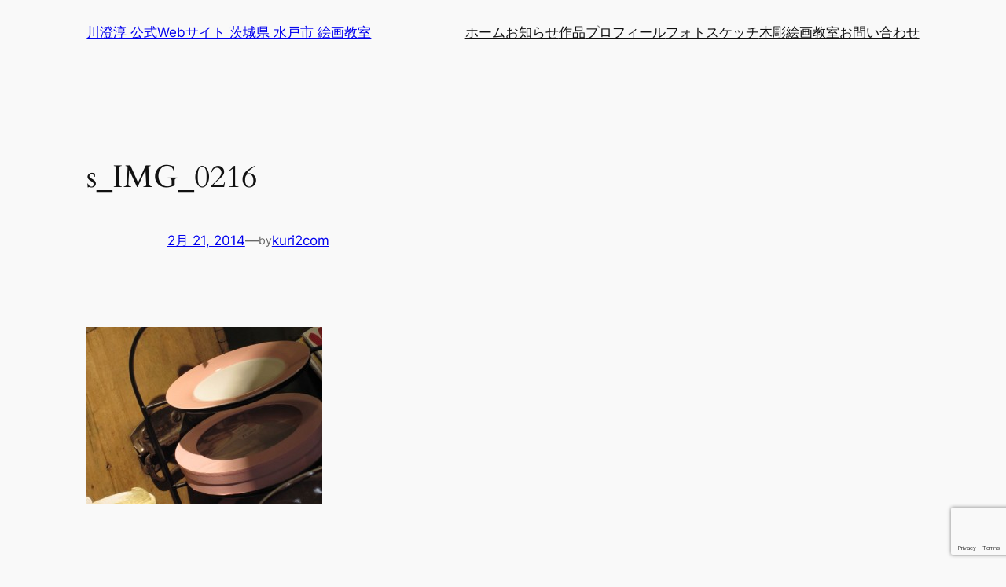

--- FILE ---
content_type: text/html; charset=utf-8
request_url: https://www.google.com/recaptcha/api2/anchor?ar=1&k=6Ld_K94dAAAAAHPqMrSrrcb_iBGS9nsdpGGKEn-A&co=aHR0cHM6Ly9rYXdhc3VtaS1qdW4uY29tOjQ0Mw..&hl=en&v=PoyoqOPhxBO7pBk68S4YbpHZ&size=invisible&anchor-ms=20000&execute-ms=30000&cb=pnr9g2qege3q
body_size: 48850
content:
<!DOCTYPE HTML><html dir="ltr" lang="en"><head><meta http-equiv="Content-Type" content="text/html; charset=UTF-8">
<meta http-equiv="X-UA-Compatible" content="IE=edge">
<title>reCAPTCHA</title>
<style type="text/css">
/* cyrillic-ext */
@font-face {
  font-family: 'Roboto';
  font-style: normal;
  font-weight: 400;
  font-stretch: 100%;
  src: url(//fonts.gstatic.com/s/roboto/v48/KFO7CnqEu92Fr1ME7kSn66aGLdTylUAMa3GUBHMdazTgWw.woff2) format('woff2');
  unicode-range: U+0460-052F, U+1C80-1C8A, U+20B4, U+2DE0-2DFF, U+A640-A69F, U+FE2E-FE2F;
}
/* cyrillic */
@font-face {
  font-family: 'Roboto';
  font-style: normal;
  font-weight: 400;
  font-stretch: 100%;
  src: url(//fonts.gstatic.com/s/roboto/v48/KFO7CnqEu92Fr1ME7kSn66aGLdTylUAMa3iUBHMdazTgWw.woff2) format('woff2');
  unicode-range: U+0301, U+0400-045F, U+0490-0491, U+04B0-04B1, U+2116;
}
/* greek-ext */
@font-face {
  font-family: 'Roboto';
  font-style: normal;
  font-weight: 400;
  font-stretch: 100%;
  src: url(//fonts.gstatic.com/s/roboto/v48/KFO7CnqEu92Fr1ME7kSn66aGLdTylUAMa3CUBHMdazTgWw.woff2) format('woff2');
  unicode-range: U+1F00-1FFF;
}
/* greek */
@font-face {
  font-family: 'Roboto';
  font-style: normal;
  font-weight: 400;
  font-stretch: 100%;
  src: url(//fonts.gstatic.com/s/roboto/v48/KFO7CnqEu92Fr1ME7kSn66aGLdTylUAMa3-UBHMdazTgWw.woff2) format('woff2');
  unicode-range: U+0370-0377, U+037A-037F, U+0384-038A, U+038C, U+038E-03A1, U+03A3-03FF;
}
/* math */
@font-face {
  font-family: 'Roboto';
  font-style: normal;
  font-weight: 400;
  font-stretch: 100%;
  src: url(//fonts.gstatic.com/s/roboto/v48/KFO7CnqEu92Fr1ME7kSn66aGLdTylUAMawCUBHMdazTgWw.woff2) format('woff2');
  unicode-range: U+0302-0303, U+0305, U+0307-0308, U+0310, U+0312, U+0315, U+031A, U+0326-0327, U+032C, U+032F-0330, U+0332-0333, U+0338, U+033A, U+0346, U+034D, U+0391-03A1, U+03A3-03A9, U+03B1-03C9, U+03D1, U+03D5-03D6, U+03F0-03F1, U+03F4-03F5, U+2016-2017, U+2034-2038, U+203C, U+2040, U+2043, U+2047, U+2050, U+2057, U+205F, U+2070-2071, U+2074-208E, U+2090-209C, U+20D0-20DC, U+20E1, U+20E5-20EF, U+2100-2112, U+2114-2115, U+2117-2121, U+2123-214F, U+2190, U+2192, U+2194-21AE, U+21B0-21E5, U+21F1-21F2, U+21F4-2211, U+2213-2214, U+2216-22FF, U+2308-230B, U+2310, U+2319, U+231C-2321, U+2336-237A, U+237C, U+2395, U+239B-23B7, U+23D0, U+23DC-23E1, U+2474-2475, U+25AF, U+25B3, U+25B7, U+25BD, U+25C1, U+25CA, U+25CC, U+25FB, U+266D-266F, U+27C0-27FF, U+2900-2AFF, U+2B0E-2B11, U+2B30-2B4C, U+2BFE, U+3030, U+FF5B, U+FF5D, U+1D400-1D7FF, U+1EE00-1EEFF;
}
/* symbols */
@font-face {
  font-family: 'Roboto';
  font-style: normal;
  font-weight: 400;
  font-stretch: 100%;
  src: url(//fonts.gstatic.com/s/roboto/v48/KFO7CnqEu92Fr1ME7kSn66aGLdTylUAMaxKUBHMdazTgWw.woff2) format('woff2');
  unicode-range: U+0001-000C, U+000E-001F, U+007F-009F, U+20DD-20E0, U+20E2-20E4, U+2150-218F, U+2190, U+2192, U+2194-2199, U+21AF, U+21E6-21F0, U+21F3, U+2218-2219, U+2299, U+22C4-22C6, U+2300-243F, U+2440-244A, U+2460-24FF, U+25A0-27BF, U+2800-28FF, U+2921-2922, U+2981, U+29BF, U+29EB, U+2B00-2BFF, U+4DC0-4DFF, U+FFF9-FFFB, U+10140-1018E, U+10190-1019C, U+101A0, U+101D0-101FD, U+102E0-102FB, U+10E60-10E7E, U+1D2C0-1D2D3, U+1D2E0-1D37F, U+1F000-1F0FF, U+1F100-1F1AD, U+1F1E6-1F1FF, U+1F30D-1F30F, U+1F315, U+1F31C, U+1F31E, U+1F320-1F32C, U+1F336, U+1F378, U+1F37D, U+1F382, U+1F393-1F39F, U+1F3A7-1F3A8, U+1F3AC-1F3AF, U+1F3C2, U+1F3C4-1F3C6, U+1F3CA-1F3CE, U+1F3D4-1F3E0, U+1F3ED, U+1F3F1-1F3F3, U+1F3F5-1F3F7, U+1F408, U+1F415, U+1F41F, U+1F426, U+1F43F, U+1F441-1F442, U+1F444, U+1F446-1F449, U+1F44C-1F44E, U+1F453, U+1F46A, U+1F47D, U+1F4A3, U+1F4B0, U+1F4B3, U+1F4B9, U+1F4BB, U+1F4BF, U+1F4C8-1F4CB, U+1F4D6, U+1F4DA, U+1F4DF, U+1F4E3-1F4E6, U+1F4EA-1F4ED, U+1F4F7, U+1F4F9-1F4FB, U+1F4FD-1F4FE, U+1F503, U+1F507-1F50B, U+1F50D, U+1F512-1F513, U+1F53E-1F54A, U+1F54F-1F5FA, U+1F610, U+1F650-1F67F, U+1F687, U+1F68D, U+1F691, U+1F694, U+1F698, U+1F6AD, U+1F6B2, U+1F6B9-1F6BA, U+1F6BC, U+1F6C6-1F6CF, U+1F6D3-1F6D7, U+1F6E0-1F6EA, U+1F6F0-1F6F3, U+1F6F7-1F6FC, U+1F700-1F7FF, U+1F800-1F80B, U+1F810-1F847, U+1F850-1F859, U+1F860-1F887, U+1F890-1F8AD, U+1F8B0-1F8BB, U+1F8C0-1F8C1, U+1F900-1F90B, U+1F93B, U+1F946, U+1F984, U+1F996, U+1F9E9, U+1FA00-1FA6F, U+1FA70-1FA7C, U+1FA80-1FA89, U+1FA8F-1FAC6, U+1FACE-1FADC, U+1FADF-1FAE9, U+1FAF0-1FAF8, U+1FB00-1FBFF;
}
/* vietnamese */
@font-face {
  font-family: 'Roboto';
  font-style: normal;
  font-weight: 400;
  font-stretch: 100%;
  src: url(//fonts.gstatic.com/s/roboto/v48/KFO7CnqEu92Fr1ME7kSn66aGLdTylUAMa3OUBHMdazTgWw.woff2) format('woff2');
  unicode-range: U+0102-0103, U+0110-0111, U+0128-0129, U+0168-0169, U+01A0-01A1, U+01AF-01B0, U+0300-0301, U+0303-0304, U+0308-0309, U+0323, U+0329, U+1EA0-1EF9, U+20AB;
}
/* latin-ext */
@font-face {
  font-family: 'Roboto';
  font-style: normal;
  font-weight: 400;
  font-stretch: 100%;
  src: url(//fonts.gstatic.com/s/roboto/v48/KFO7CnqEu92Fr1ME7kSn66aGLdTylUAMa3KUBHMdazTgWw.woff2) format('woff2');
  unicode-range: U+0100-02BA, U+02BD-02C5, U+02C7-02CC, U+02CE-02D7, U+02DD-02FF, U+0304, U+0308, U+0329, U+1D00-1DBF, U+1E00-1E9F, U+1EF2-1EFF, U+2020, U+20A0-20AB, U+20AD-20C0, U+2113, U+2C60-2C7F, U+A720-A7FF;
}
/* latin */
@font-face {
  font-family: 'Roboto';
  font-style: normal;
  font-weight: 400;
  font-stretch: 100%;
  src: url(//fonts.gstatic.com/s/roboto/v48/KFO7CnqEu92Fr1ME7kSn66aGLdTylUAMa3yUBHMdazQ.woff2) format('woff2');
  unicode-range: U+0000-00FF, U+0131, U+0152-0153, U+02BB-02BC, U+02C6, U+02DA, U+02DC, U+0304, U+0308, U+0329, U+2000-206F, U+20AC, U+2122, U+2191, U+2193, U+2212, U+2215, U+FEFF, U+FFFD;
}
/* cyrillic-ext */
@font-face {
  font-family: 'Roboto';
  font-style: normal;
  font-weight: 500;
  font-stretch: 100%;
  src: url(//fonts.gstatic.com/s/roboto/v48/KFO7CnqEu92Fr1ME7kSn66aGLdTylUAMa3GUBHMdazTgWw.woff2) format('woff2');
  unicode-range: U+0460-052F, U+1C80-1C8A, U+20B4, U+2DE0-2DFF, U+A640-A69F, U+FE2E-FE2F;
}
/* cyrillic */
@font-face {
  font-family: 'Roboto';
  font-style: normal;
  font-weight: 500;
  font-stretch: 100%;
  src: url(//fonts.gstatic.com/s/roboto/v48/KFO7CnqEu92Fr1ME7kSn66aGLdTylUAMa3iUBHMdazTgWw.woff2) format('woff2');
  unicode-range: U+0301, U+0400-045F, U+0490-0491, U+04B0-04B1, U+2116;
}
/* greek-ext */
@font-face {
  font-family: 'Roboto';
  font-style: normal;
  font-weight: 500;
  font-stretch: 100%;
  src: url(//fonts.gstatic.com/s/roboto/v48/KFO7CnqEu92Fr1ME7kSn66aGLdTylUAMa3CUBHMdazTgWw.woff2) format('woff2');
  unicode-range: U+1F00-1FFF;
}
/* greek */
@font-face {
  font-family: 'Roboto';
  font-style: normal;
  font-weight: 500;
  font-stretch: 100%;
  src: url(//fonts.gstatic.com/s/roboto/v48/KFO7CnqEu92Fr1ME7kSn66aGLdTylUAMa3-UBHMdazTgWw.woff2) format('woff2');
  unicode-range: U+0370-0377, U+037A-037F, U+0384-038A, U+038C, U+038E-03A1, U+03A3-03FF;
}
/* math */
@font-face {
  font-family: 'Roboto';
  font-style: normal;
  font-weight: 500;
  font-stretch: 100%;
  src: url(//fonts.gstatic.com/s/roboto/v48/KFO7CnqEu92Fr1ME7kSn66aGLdTylUAMawCUBHMdazTgWw.woff2) format('woff2');
  unicode-range: U+0302-0303, U+0305, U+0307-0308, U+0310, U+0312, U+0315, U+031A, U+0326-0327, U+032C, U+032F-0330, U+0332-0333, U+0338, U+033A, U+0346, U+034D, U+0391-03A1, U+03A3-03A9, U+03B1-03C9, U+03D1, U+03D5-03D6, U+03F0-03F1, U+03F4-03F5, U+2016-2017, U+2034-2038, U+203C, U+2040, U+2043, U+2047, U+2050, U+2057, U+205F, U+2070-2071, U+2074-208E, U+2090-209C, U+20D0-20DC, U+20E1, U+20E5-20EF, U+2100-2112, U+2114-2115, U+2117-2121, U+2123-214F, U+2190, U+2192, U+2194-21AE, U+21B0-21E5, U+21F1-21F2, U+21F4-2211, U+2213-2214, U+2216-22FF, U+2308-230B, U+2310, U+2319, U+231C-2321, U+2336-237A, U+237C, U+2395, U+239B-23B7, U+23D0, U+23DC-23E1, U+2474-2475, U+25AF, U+25B3, U+25B7, U+25BD, U+25C1, U+25CA, U+25CC, U+25FB, U+266D-266F, U+27C0-27FF, U+2900-2AFF, U+2B0E-2B11, U+2B30-2B4C, U+2BFE, U+3030, U+FF5B, U+FF5D, U+1D400-1D7FF, U+1EE00-1EEFF;
}
/* symbols */
@font-face {
  font-family: 'Roboto';
  font-style: normal;
  font-weight: 500;
  font-stretch: 100%;
  src: url(//fonts.gstatic.com/s/roboto/v48/KFO7CnqEu92Fr1ME7kSn66aGLdTylUAMaxKUBHMdazTgWw.woff2) format('woff2');
  unicode-range: U+0001-000C, U+000E-001F, U+007F-009F, U+20DD-20E0, U+20E2-20E4, U+2150-218F, U+2190, U+2192, U+2194-2199, U+21AF, U+21E6-21F0, U+21F3, U+2218-2219, U+2299, U+22C4-22C6, U+2300-243F, U+2440-244A, U+2460-24FF, U+25A0-27BF, U+2800-28FF, U+2921-2922, U+2981, U+29BF, U+29EB, U+2B00-2BFF, U+4DC0-4DFF, U+FFF9-FFFB, U+10140-1018E, U+10190-1019C, U+101A0, U+101D0-101FD, U+102E0-102FB, U+10E60-10E7E, U+1D2C0-1D2D3, U+1D2E0-1D37F, U+1F000-1F0FF, U+1F100-1F1AD, U+1F1E6-1F1FF, U+1F30D-1F30F, U+1F315, U+1F31C, U+1F31E, U+1F320-1F32C, U+1F336, U+1F378, U+1F37D, U+1F382, U+1F393-1F39F, U+1F3A7-1F3A8, U+1F3AC-1F3AF, U+1F3C2, U+1F3C4-1F3C6, U+1F3CA-1F3CE, U+1F3D4-1F3E0, U+1F3ED, U+1F3F1-1F3F3, U+1F3F5-1F3F7, U+1F408, U+1F415, U+1F41F, U+1F426, U+1F43F, U+1F441-1F442, U+1F444, U+1F446-1F449, U+1F44C-1F44E, U+1F453, U+1F46A, U+1F47D, U+1F4A3, U+1F4B0, U+1F4B3, U+1F4B9, U+1F4BB, U+1F4BF, U+1F4C8-1F4CB, U+1F4D6, U+1F4DA, U+1F4DF, U+1F4E3-1F4E6, U+1F4EA-1F4ED, U+1F4F7, U+1F4F9-1F4FB, U+1F4FD-1F4FE, U+1F503, U+1F507-1F50B, U+1F50D, U+1F512-1F513, U+1F53E-1F54A, U+1F54F-1F5FA, U+1F610, U+1F650-1F67F, U+1F687, U+1F68D, U+1F691, U+1F694, U+1F698, U+1F6AD, U+1F6B2, U+1F6B9-1F6BA, U+1F6BC, U+1F6C6-1F6CF, U+1F6D3-1F6D7, U+1F6E0-1F6EA, U+1F6F0-1F6F3, U+1F6F7-1F6FC, U+1F700-1F7FF, U+1F800-1F80B, U+1F810-1F847, U+1F850-1F859, U+1F860-1F887, U+1F890-1F8AD, U+1F8B0-1F8BB, U+1F8C0-1F8C1, U+1F900-1F90B, U+1F93B, U+1F946, U+1F984, U+1F996, U+1F9E9, U+1FA00-1FA6F, U+1FA70-1FA7C, U+1FA80-1FA89, U+1FA8F-1FAC6, U+1FACE-1FADC, U+1FADF-1FAE9, U+1FAF0-1FAF8, U+1FB00-1FBFF;
}
/* vietnamese */
@font-face {
  font-family: 'Roboto';
  font-style: normal;
  font-weight: 500;
  font-stretch: 100%;
  src: url(//fonts.gstatic.com/s/roboto/v48/KFO7CnqEu92Fr1ME7kSn66aGLdTylUAMa3OUBHMdazTgWw.woff2) format('woff2');
  unicode-range: U+0102-0103, U+0110-0111, U+0128-0129, U+0168-0169, U+01A0-01A1, U+01AF-01B0, U+0300-0301, U+0303-0304, U+0308-0309, U+0323, U+0329, U+1EA0-1EF9, U+20AB;
}
/* latin-ext */
@font-face {
  font-family: 'Roboto';
  font-style: normal;
  font-weight: 500;
  font-stretch: 100%;
  src: url(//fonts.gstatic.com/s/roboto/v48/KFO7CnqEu92Fr1ME7kSn66aGLdTylUAMa3KUBHMdazTgWw.woff2) format('woff2');
  unicode-range: U+0100-02BA, U+02BD-02C5, U+02C7-02CC, U+02CE-02D7, U+02DD-02FF, U+0304, U+0308, U+0329, U+1D00-1DBF, U+1E00-1E9F, U+1EF2-1EFF, U+2020, U+20A0-20AB, U+20AD-20C0, U+2113, U+2C60-2C7F, U+A720-A7FF;
}
/* latin */
@font-face {
  font-family: 'Roboto';
  font-style: normal;
  font-weight: 500;
  font-stretch: 100%;
  src: url(//fonts.gstatic.com/s/roboto/v48/KFO7CnqEu92Fr1ME7kSn66aGLdTylUAMa3yUBHMdazQ.woff2) format('woff2');
  unicode-range: U+0000-00FF, U+0131, U+0152-0153, U+02BB-02BC, U+02C6, U+02DA, U+02DC, U+0304, U+0308, U+0329, U+2000-206F, U+20AC, U+2122, U+2191, U+2193, U+2212, U+2215, U+FEFF, U+FFFD;
}
/* cyrillic-ext */
@font-face {
  font-family: 'Roboto';
  font-style: normal;
  font-weight: 900;
  font-stretch: 100%;
  src: url(//fonts.gstatic.com/s/roboto/v48/KFO7CnqEu92Fr1ME7kSn66aGLdTylUAMa3GUBHMdazTgWw.woff2) format('woff2');
  unicode-range: U+0460-052F, U+1C80-1C8A, U+20B4, U+2DE0-2DFF, U+A640-A69F, U+FE2E-FE2F;
}
/* cyrillic */
@font-face {
  font-family: 'Roboto';
  font-style: normal;
  font-weight: 900;
  font-stretch: 100%;
  src: url(//fonts.gstatic.com/s/roboto/v48/KFO7CnqEu92Fr1ME7kSn66aGLdTylUAMa3iUBHMdazTgWw.woff2) format('woff2');
  unicode-range: U+0301, U+0400-045F, U+0490-0491, U+04B0-04B1, U+2116;
}
/* greek-ext */
@font-face {
  font-family: 'Roboto';
  font-style: normal;
  font-weight: 900;
  font-stretch: 100%;
  src: url(//fonts.gstatic.com/s/roboto/v48/KFO7CnqEu92Fr1ME7kSn66aGLdTylUAMa3CUBHMdazTgWw.woff2) format('woff2');
  unicode-range: U+1F00-1FFF;
}
/* greek */
@font-face {
  font-family: 'Roboto';
  font-style: normal;
  font-weight: 900;
  font-stretch: 100%;
  src: url(//fonts.gstatic.com/s/roboto/v48/KFO7CnqEu92Fr1ME7kSn66aGLdTylUAMa3-UBHMdazTgWw.woff2) format('woff2');
  unicode-range: U+0370-0377, U+037A-037F, U+0384-038A, U+038C, U+038E-03A1, U+03A3-03FF;
}
/* math */
@font-face {
  font-family: 'Roboto';
  font-style: normal;
  font-weight: 900;
  font-stretch: 100%;
  src: url(//fonts.gstatic.com/s/roboto/v48/KFO7CnqEu92Fr1ME7kSn66aGLdTylUAMawCUBHMdazTgWw.woff2) format('woff2');
  unicode-range: U+0302-0303, U+0305, U+0307-0308, U+0310, U+0312, U+0315, U+031A, U+0326-0327, U+032C, U+032F-0330, U+0332-0333, U+0338, U+033A, U+0346, U+034D, U+0391-03A1, U+03A3-03A9, U+03B1-03C9, U+03D1, U+03D5-03D6, U+03F0-03F1, U+03F4-03F5, U+2016-2017, U+2034-2038, U+203C, U+2040, U+2043, U+2047, U+2050, U+2057, U+205F, U+2070-2071, U+2074-208E, U+2090-209C, U+20D0-20DC, U+20E1, U+20E5-20EF, U+2100-2112, U+2114-2115, U+2117-2121, U+2123-214F, U+2190, U+2192, U+2194-21AE, U+21B0-21E5, U+21F1-21F2, U+21F4-2211, U+2213-2214, U+2216-22FF, U+2308-230B, U+2310, U+2319, U+231C-2321, U+2336-237A, U+237C, U+2395, U+239B-23B7, U+23D0, U+23DC-23E1, U+2474-2475, U+25AF, U+25B3, U+25B7, U+25BD, U+25C1, U+25CA, U+25CC, U+25FB, U+266D-266F, U+27C0-27FF, U+2900-2AFF, U+2B0E-2B11, U+2B30-2B4C, U+2BFE, U+3030, U+FF5B, U+FF5D, U+1D400-1D7FF, U+1EE00-1EEFF;
}
/* symbols */
@font-face {
  font-family: 'Roboto';
  font-style: normal;
  font-weight: 900;
  font-stretch: 100%;
  src: url(//fonts.gstatic.com/s/roboto/v48/KFO7CnqEu92Fr1ME7kSn66aGLdTylUAMaxKUBHMdazTgWw.woff2) format('woff2');
  unicode-range: U+0001-000C, U+000E-001F, U+007F-009F, U+20DD-20E0, U+20E2-20E4, U+2150-218F, U+2190, U+2192, U+2194-2199, U+21AF, U+21E6-21F0, U+21F3, U+2218-2219, U+2299, U+22C4-22C6, U+2300-243F, U+2440-244A, U+2460-24FF, U+25A0-27BF, U+2800-28FF, U+2921-2922, U+2981, U+29BF, U+29EB, U+2B00-2BFF, U+4DC0-4DFF, U+FFF9-FFFB, U+10140-1018E, U+10190-1019C, U+101A0, U+101D0-101FD, U+102E0-102FB, U+10E60-10E7E, U+1D2C0-1D2D3, U+1D2E0-1D37F, U+1F000-1F0FF, U+1F100-1F1AD, U+1F1E6-1F1FF, U+1F30D-1F30F, U+1F315, U+1F31C, U+1F31E, U+1F320-1F32C, U+1F336, U+1F378, U+1F37D, U+1F382, U+1F393-1F39F, U+1F3A7-1F3A8, U+1F3AC-1F3AF, U+1F3C2, U+1F3C4-1F3C6, U+1F3CA-1F3CE, U+1F3D4-1F3E0, U+1F3ED, U+1F3F1-1F3F3, U+1F3F5-1F3F7, U+1F408, U+1F415, U+1F41F, U+1F426, U+1F43F, U+1F441-1F442, U+1F444, U+1F446-1F449, U+1F44C-1F44E, U+1F453, U+1F46A, U+1F47D, U+1F4A3, U+1F4B0, U+1F4B3, U+1F4B9, U+1F4BB, U+1F4BF, U+1F4C8-1F4CB, U+1F4D6, U+1F4DA, U+1F4DF, U+1F4E3-1F4E6, U+1F4EA-1F4ED, U+1F4F7, U+1F4F9-1F4FB, U+1F4FD-1F4FE, U+1F503, U+1F507-1F50B, U+1F50D, U+1F512-1F513, U+1F53E-1F54A, U+1F54F-1F5FA, U+1F610, U+1F650-1F67F, U+1F687, U+1F68D, U+1F691, U+1F694, U+1F698, U+1F6AD, U+1F6B2, U+1F6B9-1F6BA, U+1F6BC, U+1F6C6-1F6CF, U+1F6D3-1F6D7, U+1F6E0-1F6EA, U+1F6F0-1F6F3, U+1F6F7-1F6FC, U+1F700-1F7FF, U+1F800-1F80B, U+1F810-1F847, U+1F850-1F859, U+1F860-1F887, U+1F890-1F8AD, U+1F8B0-1F8BB, U+1F8C0-1F8C1, U+1F900-1F90B, U+1F93B, U+1F946, U+1F984, U+1F996, U+1F9E9, U+1FA00-1FA6F, U+1FA70-1FA7C, U+1FA80-1FA89, U+1FA8F-1FAC6, U+1FACE-1FADC, U+1FADF-1FAE9, U+1FAF0-1FAF8, U+1FB00-1FBFF;
}
/* vietnamese */
@font-face {
  font-family: 'Roboto';
  font-style: normal;
  font-weight: 900;
  font-stretch: 100%;
  src: url(//fonts.gstatic.com/s/roboto/v48/KFO7CnqEu92Fr1ME7kSn66aGLdTylUAMa3OUBHMdazTgWw.woff2) format('woff2');
  unicode-range: U+0102-0103, U+0110-0111, U+0128-0129, U+0168-0169, U+01A0-01A1, U+01AF-01B0, U+0300-0301, U+0303-0304, U+0308-0309, U+0323, U+0329, U+1EA0-1EF9, U+20AB;
}
/* latin-ext */
@font-face {
  font-family: 'Roboto';
  font-style: normal;
  font-weight: 900;
  font-stretch: 100%;
  src: url(//fonts.gstatic.com/s/roboto/v48/KFO7CnqEu92Fr1ME7kSn66aGLdTylUAMa3KUBHMdazTgWw.woff2) format('woff2');
  unicode-range: U+0100-02BA, U+02BD-02C5, U+02C7-02CC, U+02CE-02D7, U+02DD-02FF, U+0304, U+0308, U+0329, U+1D00-1DBF, U+1E00-1E9F, U+1EF2-1EFF, U+2020, U+20A0-20AB, U+20AD-20C0, U+2113, U+2C60-2C7F, U+A720-A7FF;
}
/* latin */
@font-face {
  font-family: 'Roboto';
  font-style: normal;
  font-weight: 900;
  font-stretch: 100%;
  src: url(//fonts.gstatic.com/s/roboto/v48/KFO7CnqEu92Fr1ME7kSn66aGLdTylUAMa3yUBHMdazQ.woff2) format('woff2');
  unicode-range: U+0000-00FF, U+0131, U+0152-0153, U+02BB-02BC, U+02C6, U+02DA, U+02DC, U+0304, U+0308, U+0329, U+2000-206F, U+20AC, U+2122, U+2191, U+2193, U+2212, U+2215, U+FEFF, U+FFFD;
}

</style>
<link rel="stylesheet" type="text/css" href="https://www.gstatic.com/recaptcha/releases/PoyoqOPhxBO7pBk68S4YbpHZ/styles__ltr.css">
<script nonce="l5dUTSKGVFA4HMLpjFRbGg" type="text/javascript">window['__recaptcha_api'] = 'https://www.google.com/recaptcha/api2/';</script>
<script type="text/javascript" src="https://www.gstatic.com/recaptcha/releases/PoyoqOPhxBO7pBk68S4YbpHZ/recaptcha__en.js" nonce="l5dUTSKGVFA4HMLpjFRbGg">
      
    </script></head>
<body><div id="rc-anchor-alert" class="rc-anchor-alert"></div>
<input type="hidden" id="recaptcha-token" value="[base64]">
<script type="text/javascript" nonce="l5dUTSKGVFA4HMLpjFRbGg">
      recaptcha.anchor.Main.init("[\x22ainput\x22,[\x22bgdata\x22,\x22\x22,\[base64]/[base64]/[base64]/ZyhXLGgpOnEoW04sMjEsbF0sVywwKSxoKSxmYWxzZSxmYWxzZSl9Y2F0Y2goayl7RygzNTgsVyk/[base64]/[base64]/[base64]/[base64]/[base64]/[base64]/[base64]/bmV3IEJbT10oRFswXSk6dz09Mj9uZXcgQltPXShEWzBdLERbMV0pOnc9PTM/bmV3IEJbT10oRFswXSxEWzFdLERbMl0pOnc9PTQ/[base64]/[base64]/[base64]/[base64]/[base64]\\u003d\x22,\[base64]\x22,\[base64]/CjitAOkrDmMKMwpLDkUzDosOVFzPDk8OCMVRRw4VHw4TDocKcSFLCssOnFQEeUcKuBRPDkCHDqMO0H1jCti06P8Krwr3CiMKxdMOSw4/ChDxTwrNTwp13HQfCosO5I8KJwotNMHteLztpCMKdCBppTC/DmhNJEh5/wpTCvRDCtsKAw5zDosOww44NBg/ClsKSw6E5WjPDr8OdQhlXwqQYdEB/KsO5w7DDpcKXw5Fqw7czTS3CmEBcKsKCw7NUbcKGw6QQwophcMKewqYtDQ8Fw6t+ZsKpw4p6wp/CrsKWPF7CtsKkWisGw7ciw61+czPCvMOtMEPDuTUWCDw6QhIYwrFsWjTDigPDqcKhMwJ3BMKALMKSwrV1cBbDgFPCkGI/w4g/UHLDusOvwoTDrjnDr8OKccODw709GgJvKh3DpC1CwrfDgsOuGzfDgMKlLAReB8OAw7HDocKiw6/CiB/[base64]/woTDisKlRh4XbxxVMFcYwrM1diR1Cl8AEMKwC8OqWnrDtsKZVhEWw4fDsyDClsKoHcOuIcOBwofCnE0TYRZXw5huEMKow4IBLsO2w7PDvUjCnA4cw5rDumhvw4F1dGdZw43ChcOKGk7DjsKvC8OJfMK3XMOsw5rDkVzDksKXXMOLAn/DgXnCr8Olw6bChiBLbcO8wphrC1tlRGfDoEQEc8KWw4x+w4cASXbCoFrCukRiwp9hw4TDmcKSwofCsMOse2ZkwqIvTsKsNX05MyvCsH5pZAB5woMzS1ZpUH46fG5+MgdGw540M3fClcK9SsO0wrHDmg/DvMK+AsK5Z2xTwp7Ds8KybiIrwp8eZ8KBw5/DmyrDmcKzLzPCmsKhw4jDmsOLw6kWwqLCqsOtf0sXw6TCu2TCgDXCpEYDQWQrUzUCwpLCqcOdwo4ow4bChsKVQwDDq8K7VxXCv2bDpSDDphZNw5UCw5rChEVGw6zClTJwJ0rCoCA8VEjCp084w5rCrsO/JsOlwr7Cg8KNY8KZCsK3w4hDw5VowoTCjBTCvQs/w5PCiyQVwoDCiB7DtcOeCcKsT19WN8OceQEIwonClsOFw6B/H8KIcnXDliLDpgHCqMKnRCN6S8ORw7XDnSvCjsO3wrPDoU1NTW/Cr8O3w7XCncOUwprCoSF3wojDjsOTwpROw74LwpoLAnI8w4XDlMOSMQDCvMOMYTzDlgDDpsKzI1JDwrsbw4R/w4E5w6XDoR4Yw7wDLMO3wrI3wr7Dk1tVb8ONw7jDh8OOO8OzVFZxU1whfwjCu8K5Q8O7OMOLw6VrQMOgGsOTRcKbCsKrwqTChg/DpzFyXELCi8KzSDzDosOKw5fCnsOxQTDDjMOVejF4AwjCvXIcwqjDrsKMNMO6B8O+w4XDpF3CmXYKwrrDusKQfWnDgHd5BgHCm2xQK2MZHH7Cs2RCw4FKwrgFUy1dwrAsEsKSYcKSC8O8wqvCjcKBwoXCpSTCuDJ1w68Vw5lAdgnChA/[base64]/XQ3Di8KrwpDCnkfCmMO+w5F5R8KIDMKswqwXw5vDucKoR8Khw544w7szw4dBX1rDrg1Vwrg2w70JwofDqsOWJ8OKwo/[base64]/wqXCgHLCqMK1CFYKVl8iGGfCpMOLfhTDu27Co2s8bMOww7TCn8KwOkd/[base64]/w5zDpk09wr9MScOrXj9Iw4PClcK0eMKCwqQbIBkDJsKGKw/DsCEgwpHDtMORalTDmgHDpMOlW8KRC8KvZsOPw5vCmHIlw7gYw7nDmy3Ch8OfAcK1wqHCn8Ksw7Qwwrdkw6s8NjrCnMK1JMKOCcO+AkTDgH/DgMKew4jDlX47w4p9w4nDqMK4wop7wqzCv8KZbcKlQMKSZcKFS1PDkF56w5bDtU5nbALCscOGWUldE8OcJsO9wrJKX2jCjsK3KcOeLy7DoVbDlMKKw6LCvU5HwpUawphmw6PDrgvCkMK/R00Bw6gxw7rDsMKfwqjCl8O/woFwwqDDhMKQw43DksKYwrLDqAPCqU9OIQUuwqjDncKYw4ofTXpIXBzCnSgZO8KCw4I/[base64]/[base64]/[base64]/Dr8OmHCzCisOWwrxsCsKFwoLDvcOxUcOIbcKzwq3CosKHwrLDqhhKw5XCucKTWMKbfcKrR8KDCU3CvWXDpMOgPcOvOmUawqJpwqHCqUvDsHRMXMK2FXjCpFIcwpcoJm7DnA3Cs3jCpGfDjsOiw7rCm8OowpbCvS3Dk2/DgcO0wqhHHMKPw50sw4vChHZPwrp4LhrDnEDDqsKnwqMbDFXCiAXDncKbQ2jDn1IUD1V/woE8BMOFw4bCoMKwP8KfHxwHQyAvw4VWw5rCmcK4PwNhAMOpw4M+wrJFH2lSW2zDscKVFlw/KQDDjMOawp/DgG/CpcKiYw5HXBfDoMO4KyvCpMO4w5PCjzvDriANbcKGw5Fpw67DmCBiwo7DuVIrCcOBw49Zw4FHw6pxMcKsb8KNHMK/OMKYwrgMw6EdwpA3AsOjNsOhFMOXw5vClcKowoTCpBBKwr7Dv0kwIsOlVsKfR8KCfcODMB5ucMOkw4rDqMODwp3CgMKZZm8WTcKLUV9Mwr3DtMKBwqPCmsKaK8O6OiR6biYnLmVxccOuT8KKwqHCvsKZwqdMw7rCpcOhwp9VfcOLcsOlW8O/w7sAw4nCqcOewpzDrcK/wrkbfxDCrwnCs8KCclfClsOmw7fDkTfCvFLChcKuw55iAcOTD8Omw6PCvHXDiixiwpLChMK0QcO1w7nDtcOew71bEcOyw5TCocOsAsKAwqN4MMKgcVjDjcKKwonCtRkew6fDiMKAeWPDl0XDpMK/w6tNw4RiHsKyw49kUMOFehnCpMKjFFHCklTDh0dnZMOGUGXDpn7CjD/Cp1PCmETCjUhJa8KCQsKHwrnCgsO2wpjDpCfCmVfChEDDhcOnw48BITDDpDzCmjXChMKnMMONw4MlwqssVsKdXWNTw4JHdnRfwq/DgMOYGcKLBi7DhG/CpcOnwq/ClA5uwrjDs2jDn3UqIibDokUPLRHDlcOCL8ObwpkSw78WwqIHYRQGLVrCgcKIw6bCjGNcw7LCnTHDnyTDrMKsw59Jc280bsKWw4XDg8KqXcOkw4sRwpIkw4IbMsO1wq9/w7UxwqljJMOnOisqXsKDw6IfwpXDt8O6wpJyw4/[base64]/[base64]/DplPCmsOqCBHDiA7DsMKTw5QQwqvDlhYvwrDDr8OZb8KGYEIVDFMyw7ViQ8Kawr7Dn19EM8Knwp8jwrQEL3PCumBBakc8HyzCsnhyfzLDtQPDhFZsw6PDkU9dw7rCq8OQfVhMwrDCssOtwoJXw5d9wqdUWMOVw7/CsTTDtATCgHNfwrfDs2jDg8O+woRLwrxsXcK4wrrDj8OdwrFDwpo3w5zDukjChRtRGyzCq8OlwoLChcKLCMKbw6fDtCPCmsOrNcKuRUEbwpLDtsO0N2xwdsKEYWoewpcnw7lbwpoyCcOiCwvDssO/w5I0FcK6UG9Ww5cIwqHCnTZJeMOeDXPCrsKbP3vCnsOPTwJSwrFow5QvfsKTw7rChcK0OsOjWzlYw4TDnsOfw4MwGsKNwrYDw6PDqHFbYcODbifDj8OpLy/DtW7CpXTCisKbwp7Cl8KTIDDCiMO1Dy0hwpZ/FDIpwqJaQz/CqSbDgAB3K8OYUcKkw5TDv3jDkcOOw73DqFvDs1fDjUXCp8KVwoltwqY6UkA3AMKJwo/CvQ3CmMOSwpvChRN8ME1VGwLDqk0Hw5bDkQhiwoFII1/DgsKcw5DDlcOsaULCuwDCusKFTcOQIWp3wr3DqMOAw5/[base64]/[base64]/[base64]/wqZNYhliTcOTL8KWPUnCjywzB1XDqXhWw7ULM0bDoMOVEsOUwonCn1DCssOmw7PCvMKRH0Brwo/CncKrwrxYwr14I8KMKMK0ScO+w4RcwpLDiSXChsO9GTjCl2XCgcKHaAXDsMOGacOWw5jCg8OAwrACwqF3JFLDj8OjNg0cwojCsSDCtFjChnMWFCN3wozDpFkQBk7DukrDhsOuYBNfwrVzFxtnesKvRMK/JUXCpVfDsMOaw5R+wr5if3pOw4Yjwr/CoQvCiDw5GcOAeiI/wrsTZsKlEMK6w7HDqWwRwoNDw6XDmBXCilDCtcOHN3vCi3vDtGkQw71yH3LDv8KdwqJxNMOhw6DCj0XCl1HCgj0vXsORa8OsfcOTID4GLUBjwqYAwrnDrCsNFcONwrzDt8KIwrwpScOCHcOXw7M0w7cCEcKZwo7DqCTDhhLCo8O7QCnCv8KCTsK6wqLCsHc/[base64]/wochQMO1f1g4wrcWOsOPRC4Hw7fChMKDwrnChcKSw4QtcsOpwqTCkSPDjcOSAcOtMCvDoMOdcSXCssKRw6dCwpjCm8OSwp8Jaj/CjsKjUT8tw7vCsg1ZwpnDvh5Zdy8ew4lfwpAXc8K+L2TCh3fDr8Kiwo3CiiNAw6LDocKjwpnCpMOXXMOUd1XCl8K4wrTCnsOEw5htw73CoQUMaWFWw5rDucK0e1oyHsKhwqddSETDs8O2KnrDtx8NwolswpF+w5kSD1ZuwrzDisOlQmDDpA4pw7rDoiJzV8KWw7/ChsKyw7Fqw4RwYcKfKHvCnhvDjFEaJsKCwqwzw4XDmCp6w5hGZcKQw5fDv8KgCTrDollEwrXCp0BiwppqcEXDjn/ChMKQw7fCm33CphLDkwxcVsKxwpHCiMK/w6nChytiw4XCpcO3WHbCvcOAw4TClMOsSCwDwrPChC8xYk8twozCmsKPwo/CsUFRJ1nDhRfDqcKWBMKfMUh4w4vDj8OiF8OBwrd/w6c/w7TCgVHDrVwcMVzDr8KAe8KXw78+w43DsFvDk0FIw6HCo3vCmsOXJkA2LgJYNxzDjnkhwonDiGXCqsOvw7fDqTfCgMOyYsOMwqLCgMOKNsO4NTrCsQgXYcOzYF7DqcO0b8KeEsKRwprCqcOKwokKwpjCiVfCthF2d190ckrDo2zDj8O0dcOlw4/ChsOnwrvCoMKSwrlUUEA/PwU2bHNee8OkwpXCrzfDr20wwrdJw4DDusKxw54aw5fDtcKhUggHw6Aqa8KrRgzCpcOABsK0OioXw4bChgrDvcKTEFNqG8KVwrDCkihTwr7CocOZwp4LwqLDoltaG8KSFcOBMkbDosKUd3Jewo00dsOWEWXDtyZ/woMRw7ISwohZWV/CqzjClUHDtCTDmUvDssONFT5EdiMcwoTDsXxrw6XCkMODwqAlwoDDocO6L28rw5dEwpx5RcKJI1rCinLDtcKib1JMBm/ClsK6eynCu3YTw6QKw6oCBCoxOjjCscKnfiXCqMK6ScK+ZMOIwqpfXcOES1Qzw5/DqzTDsjoBw6VKFy5ww5lVwoPDim3Dnx4SKnEow6PDvcOdwrISwr9ibMKGwr0+w4/CoMOSw4PChQ7DssKXwrXCvXYPHAfCn8Okw7x7XsO9w655w47DpXdFw69NF2c7OMOZwpVOwrLCocOOwpBxLMKWO8OOKsKMHnccwpIBw4PDj8Oxw7HCjR3DuUo/O0UMw4fDjhdIw6QIPsK/[base64]/Ck8KqUDpPwpJ7fR9Qw6DDm3vChlg1W8OVDH3DgVDDlcKywrbDkg4Bw6zDu8KQwrUMacK/wq3DrhrDmEzDpCQlwqbDkWvDm20kCcOgCsKXwp3CpgbChDTCnsKaw74lwptIPcO4w5sew7IifsKNwrwlJsODflZLJsO+J8OFWRNPw4YcwqPCosOwwrFYwrXCvBDDlgBVaRzCoBfDpcKSw6BUwr7DlDDCiDI/wp7CusKzw63CthAVwqnDpGTDj8KQQcKow5fDtcKYwqDCml86wphSwq7CpsOoA8K3wrHCrmM0ICZIYsK6wot3RggOwohqUMKXw7PClMOkHRXDv8OqdMK2ccKxN0okwo7ChsK8VnrChcOJDn/CgMKmR8K0w5ckWAXDnsK8wrXDncOYe8K6w6EBwo5cCgwoFXVnw4TCmcOpbV1JGcObw5zCvsOjwq55wqHDkkYpHcKnw4R9DUDCs8Kvw5nDg3vDtCXCn8KAw6VzWRp5w6czw4HDscK2w7B1wo/Dswobwo/CoMO6eVEzwpd4w7I+w7oww74oK8Opw4hFWm8cHEjCqFAZHll6wpfCglsmPkDDmzXCv8KrGcK2albChUFQNMKxwrvCrDATw5bDii/CrcO1ZcKzKSE8WMKIw6gSw70fNMO1XMO3JAnDscKaaUkNwpzClUBpK8OEw5jCq8OPw5LDjMKMw7JJw7xLwqZdw4V7w5fDpHRLw7EoECfDrMOuZMOpw4pdw43DkWVww6d/[base64]/DnMK9w744QiBYwojClsKzUC7CmsKfB8K/CSXDqGErKyzDo8KraEAhccKzLU3DvsKqNsKGdA3DrTQ1w5fDgMOVMsOOwp7DqQPCs8K3FVLCvUtVw5tjwotawq8Ea8OQK0wIXBojw55GBivDrsKCY8OXwr7DgMKXwp1PBwPDiEbDvF1oYhLDm8OBNcKqwp8yTcKDIMK3XcOcwr8bWSs7VQDDicK5w4Upw7/CscKLwoMjwo1yw5lZPsKyw48aZcK9wpMiF23DoDxjLjDClVDCjwEqw67ClxXDkcKLw5fCnxktTsKvTXYWcsKndsOLwpPCnMO/w6hzw5DCrMK1C37DomkYw5/DmXIgT8KjwpxCwpfCuCDCg1JEcz4Zw5XDhMOHw7pzwronwonDvsKdMhPDhsKgwpEAwpUsNsOfVA/Cs8OKwojCpMONwqbDmGIJw7PDvxoiw6EYUADDvsOOKzRKQyAnG8OVS8OkLk9/IsOvwqTDg3A0wp99Gm/DoXJew67Cg1PDt8KjATNVw7bCk3l9wrfCjhZFJ1fDpRXCjjDCr8OKw6LDpcOFdljDrDnDjMOgLR5Xw7PCoC1cwqsQY8KUFcOCazh6wqFDXMK/[base64]/CmljCo8KVTBUpwq40wqJHMMK7exkBwpvCo8KZw5ATLVkgQ8KwXcO+ecKfOSE1w6Bkw41Zc8KLZcOkJMKQbMOVw6spw4/[base64]/IkBAKQzDksKyw6TDlMKlwofDjzBCClZ/fiXCtcK/cMOuZcKGw7/DpMOZwqwRecOzccOcw6TDlMOPw4rCsXUTBMKPGhM4NcKxw6k6U8KdWMKiwobCmMKWchBaHlPDpsOTW8KZM0o9TmfDmcO0JDtXPHwNwoJtw68FBMOUwqdrw6XDsyxCQUrCj8KIw7gJwoACAykUw5DDr8KdM8KMVD7Ci8OUw5bCg8K3w5PDisK1wp/CjwvDs8KxwoEIwozCi8KFCUbCtAtTbMK+wr7CrcONw4Akw7l+XMOZw7tOPMOgXsK5woTDngRSwq7DlcOSCcK8wpltWm4Ewrwww7/Cg8OdwrbCmSvCkcO5Px7DjMKxwoTCrX9Iw5NPw6gxXMKNw5pVwqLCviMrTQkRwpXDumTCv3ogwr4QwqLCq8KzPcKiw6kjw6Zrb8OBw6plwoYaw6vDoXTDjMKlw7JYHCZAw4hLGxrCiULDoklVCihlwrhvAG1UwqMGIsO2UsKOwq/DkkfDt8KCwr3DscK/[base64]/w4bDkcKnwobCsgrDvMKXwr8MQsOzwoIpwqDCrnPDrDTDrcKOMzDCkjzDkMO9AkTDisOEw5fCuxh3IMO5Iz/[base64]/R8Kuw4zDgcK6c8KUw4V8w7h9wrrCihJDw6t+IipEeAtwCcO0JMORwpJ8woPCr8KTwrpOEsKCwoQcEcO0wqJ2Eg4Tw6t5w7fCjsKmHMOIwp7CusOhw4bCkMKwYn9zSivCrRknb8KMwr3ClT7Dq37Cj0bCpcKzwrQIGCPDoy/DvcKXecOYw7Mgw7IAw5jCi8OewqJPej3CtT1vXAVTwqLDtcK4JMOXwrnDqQ5hwqovMwbDicOkeMOvKcKkTsKIw6PClE1Fw6PCqMKYwpthwrXCj2zDhsKzbMO4w4kxwpTCjS/Cl25WXQzCssOVw59EbBrDpTnDtcK/[base64]/DoMKPasOWHwARXsOvQU0fEl8nw6ZRw4/DsDvCu0/Dn8OZOzfDvjLCusOyBsKvwrzDvMO0wqsuw4vDp1rCiF8rbHsmwqbDqC/DisOjw47Cs8KLccOVw6Y2ORxqwqp1Gnt+UwhbG8KtMTXDnMK/UCI6wrgdw6nDi8K9U8KcXGPCghBOw60qCUrCtnI7UsOIw63DrGXCkh1VXcO7bxhyw5TDhmoRwoQyZsOrwo7CucOGHMOrw4zDgFrDlX5+w5w2wonDisKlw65/NsKmwovCksKVw4pre8KvXMKkMmHCuS7CpcKiw5VBcMO5BcKfw5AvKMKmw5PCq1ktwrzDhSLDgVkHFTxww44qZsKkw7DDolbDt8KtwonDkRAJB8OCSMKLF3HDoCLCrwEtJSTDhFYnM8ORPV3Dj8Oqwqh/[base64]/ChyzCkcKeYGk/UjlWwqwnXRBpw6rDgyjCtDHDhS/CtB9IMsOoASctwptawrfDj8KIw4nDjMK3QR1/[base64]/AsOlwphHLcOZDSDDuXl8wqQrwq5zbApnfsKZbcKwwrlPWsKEY8ODRHM2wo7CiUXDk8KKw4prNEMnVg0Vw4bDuMOsw6/CuMOuVCbDkTR1N8K2w48NWsKYw5fDuDUMwqXDqcKKOAh1wpM0bcO1AMK7wpB1CmzDvD1Zb8KlXwLChcKWF8KbS1vDmyzDi8OuelICw6pEwofCvQ3CnDDCpyzChMOyw4rCoMODDsOZw6NoMcOfw7QWwqlIRcOAKw/[base64]/wpvCksORCMOLAnrCqwMwecKlw4UUwrluw7BRw51mwqXCgAwHUsKsDsKYwoFGw4vDlMOJUcOPLznCvMOPwpbDhcO0wroCOsOYw7LDmT1dEMOHwpx7cERPLMO6wqt2SDVkwrY1wpdQwoPDv8Kaw6pnw7NYw5/CmipffcK7w73CssK6w6LDi1vDm8KKanp8w7xiLcOdw4IMJX/CuxDCvXAnw6bDpwTDnw/CqMKYUcKLw6J5wqDDkAvDpVXDtsK7HS/DocO2A8KZw4LDj0plITXCisOUeFLCgUZiw7vDl8OtS0XDv8OHwpkCwoYrOMO/BMKjYVPCqE3ClSchw4BYRFnCucKZw7fCscO0w6HCiMO3wp02w6hMw53CpMK5wrHCrMOswoI0w4LDhknCr2gnwovDlsKTwq/DpcOfw5HChcKDFW3CgcOpSEMUd8KLLMKiCxjCp8KMw7xSw5/Cp8ORwqzDlQp/fsKNHMKPwovCo8K/KC7Cvx1Yw4rDucK9wo/DsMKqwotnw79XwrnCmsOiw6rDgcKZKsKwRHrDs8K/CMKRbFrChMOiDGTDicOdYXXDg8KJbMOgN8OUwqwMwqkkwodGw67CvyjCm8OQTcKtw7LDvw/Dpwo4VDLCuVkwQXPDqh3CrUjDrRPDj8Kew6lcw4PChsOGw5kNw6cmeX89woYOKcO2ccOjNsKDwoEKw4YTw6LCtSjDq8KxbsKBw77CosOEw5dqXmXCvj/CvcO7woHDvCQGeydewqxrDcKdw7xoU8OkwpRFwrBPWsOrMBRJwrjDtcKaHsOMw6BPRUbChgfCgijCuGgjdhHCty/[base64]/CgcOBQj0VWD0Dwq7CnitXw6jDmxtODMKmwpRWcMOnw7zDj2/[base64]/wpPCoMO6EMOjMcOEPVPCj0YVa8Kkw6zCkMKuwqfDqsKuw5NRwodfw7DDhcKlRsK+wp3Cs2XCp8KKWw/[base64]/DmE56w57DsiUWwrHDvRo5wotXMcKkwpA8w4BNfMOxYkDCiwpfdcK1wq7CgcOow5DCscOpw6dKFyzCnMO9wpzCsRdUWMO2w6hYTcOnw4RlZsOBw4DDtFZmw6VJwrTCiGVpdMOOwqnCqcOLPsOLwpvDlcKldsO/wpDCg3J+WHUyWyvCosKrw6JmMcOYMh5Vw5zDv0/DlSvDk0EtaMKfw6w9UMKEwow3w4jDmcOyN2TDhMKieFbCs27CisOYEsOOw5PDlmo8wqDCusOZw4fDtMK3wrnCo38zBMOFJlpTw57CssKfwoTCs8OVwpjDmMK1woQFw6htZ8KXw57CiDMKUnIJw4MYVsKewpLCqsKIw6x9wp/[base64]/DgsKjw77Chgckw4MAf8KiQT/Dv8Okw585GMOjCVXCv1RQdR8rRMKHwodKDxXClFvCjR0zDVNIFmnCgsK2w5/CjDXCsXofTUUlwpJ4HW8/wo/[base64]/bGDCkEnDvTfCg8Oewpldw4/DiS9/[base64]/wpjCgwYDWcO9wqVvwqNJwpcxw4hYMl/DrmvClMKXFcKbw5k+bsO3wrbCqMOgw60gwoJWEyZLw4HCpcOwGgNrdiHCv8O3w7o9w4IYS1skwq/CjsO6wrDCjHHDrMONw4wyPcOVbkBRFTNSw4jDoFzCuMOAZ8K3woNNw6IjwrVKaG/CpVh2JUtVUE/[base64]/DrzbDhMKUEU3CsBjDnivCgCBNLsK9IgjDkDNsw6dKw4pkwpfDgnQLwp50wqvDhMKrw6VVwpjDt8KRNi16AcKoKsOOOsKFw4bCvVzCpnXDgnoew6rDsGLDmBAVcsKvw5bChcKJw5jCicOLw6XCo8OpasKhwpvClkvDrC/CrcOQQMKKasOTNhI2wqXDlm/Cs8OnBsOlMcK9H3R2WcOcasKwSjfDsCxjbMKOw6bDmcOSw7fDoXMuw6Bxw4IAw5xewrbCvTjDmTUIw5XDnh7CuMOxYTd+w41GwrsGwqoWQsKfwrIvPcKywqnChsK0f8KqbAxSw4LCi8KXCBJ2JF/[base64]/CsR8EfsOdw7BKTsOUXmNvw7bDjB9wUcKOUsKCwpPCgcOOD8KSwpDDggzCjMOgCyskfREnen7DnnnDh8OVAcKZJsO8S3rDnzovKCRmGMO9w5Zqw6vCpCY/HRBNTcObwrxlYHpcbSFmw7F8w5E0IFxVDsKkw6tKwqcvRUA6VlVdLRLCvMObNyFTwrrCs8KjB8KdFFbDqx7CslAybwTDqsKgUMKIFMO8wo/DjkzDqBh+wp3DkQfCvcOvwqUGCsOBw6l/w7oVwrfDscONw5HDocK5YMOhEwMiGcKvBSc1XcOlwqPDn2nCi8KIwqfDlMOJVSHClAMeZsONCXrCh8OjNsOral3CtsO2B8OXBMKBw6HDqQQcw4UUwprDl8OYw4xwZSbDocO/[base64]/DrwDCv3LDu8KZwo3Cm8KFwqtNYsOzwpXCjVoBGRbChT4Kw403wpYtwoHCj1PCkcKDw4DDuVhlwo/Cj8OMDhLCvcOMw5RBwpTCqjJ4w4pywrM9w6wrw7/Dq8OtTMOGwqQ6w517GcK1DcOyWDLCm1bDtsOyNsKIYcKxw5V9w4N2GcODw5omwrJ8wo4vHsK0w6LCocK4e14Gw6M+w73DhsOAEcO+w5PCtMKIwrNowq/DjMK4w4bDiMK2SFU8w7B7wrsLOE1qw5puHMKIIsOrwoxHwodnwpzDrcKFw6Uzd8KSwqfCmMOIOX7Cq8OrazZPw4NiK0HCkMOpLsO/wrbDi8Krw6jDrioCw53Cp8K/[base64]/[base64]/GMKpwrbCqsKUYMKKw5IEen8ew4DDlsOofxDDrsKgw6pVw7/Dun5Pwq1XRcK4wqjCp8KLP8KaBh/CtA9td2zCiMKDLV3Dm3LDkcKPwo3Dj8O/w5I/STLCj0DCsnxBwrwiZcOaCMKEJ3PDtMKwwqw/[base64]/CiRpiw5XDkSbDnFcMwrtCw6TCvwE/[base64]/CmlBew6VgXWzCpcOxGcOew6fCvMK6wobDkXELd8KweWLCssKZw5fCp3LDmBzCssKkOcOJYMKrw4F2wrrCnRJmC1Z6w4ZlwpdNO2p5Iml4w4scw4xcw4vChXkuBzTCpcKWw71dw7gjw6LCt8OrwprCmcK3Y8KOKwovw6QEw79kw78Nw5E6woTDgBrCp1fCjsO/w7lvL0BQwqDDksKZdMOeBnQ5wo00By8wE8OpQREwf8O0BcK/w73Dm8K4TT7CkMKkWT5NUnlcw7jCqR7DtHfDuXckb8KqeCnCrkB9Y8KQFsOOL8OLw6HDhcKFK24Cw4HCs8OEw4oYAB9LV0LChSE6w5vCgcKEeEHCi3hKGBTDp0nDvcKCIydUOVDDjWRZw5o/wqvClMOuwpbDv2DDg8KYFcO3w6DDiysNwrbCjlrDhV8eeFLDpAVjwoBFLsOVw6dzw7Ynwqd+w7gewrQSGMKew5MXwpDDlxYiHQrCqsKBAcOaBMOCw5I3McO3XiTCoVgVwpvCux3DiGs6woEww7wYIh4WDADDiifDjsOSAsOmdwXCocK+w4t2HBJpwqDDp8KTXX/DlB1jwqnDn8ODw4nDkcK6YcKVIFx1X1Vqwoovw6E9wpVxw5XCikDDtwrDoy5cwpzDr3sYwplvcUkAw7fCnGnCq8KCAWsOEWLDlTDDqMKIKAnCl8OBw6sVKwQxw68sDsKmT8OzwoFtwrUIEcOnMsKPwr1Rw67CkW/CnMO9wpFxZsOrwq9LbmnDvktBPsO7XcOaE8OWYsKxajXCsQDDkxDDrkzDrBbDtMOqw7hRwpwHwpLCm8KtwrvCjTVGw68eDMK7wqnDuMKOwrHCqzw6asKAd8Oww4ceJg3Dr8OWwpVVO8KSSsO1HkXDkcKvw7x4SxNDf27Coy/Dh8O3PjLCqnBOw6DCsmjDnxfDgcKUJmzDpj3CtMOcThNDwqAmw4MWW8OLbAVLw6LCv2HCkcKKK1nCqFXCti15wrTDjULCrMO8wp7CqDdCTsK9UMKMw7ItaMKJw74Cf8K6wq3Cgw1dQCMNBmzDkQJ7wpkVWl8SfDw6w5YywpTDqhl3ecODaUbDviPCi3/DhMKPbsOhw6deXg4pwrkQUFgUSsOgc20uw5bDiTRhwqxBYsKlCC8AIcOMw73DjMOuwrbDpsOiMMOQwpMIX8Kow6fDuMOuwrbDvkQBQCvDrUN9wrrCmH7DpRYRwoIiHsOuwqLDjsOsw6LCp8OrEVLDriMbw6TDn8OsN8OywqpPwq/Dtx7CnjHDnwDCrkNGDcO3YhvCmiVVworDqEYQwohsw606OWnDpMOWNcOAccK/TcKKasKjdcKBbjZte8KwWcOMEnVowqbCrDXCpE/CiAfCkUbDsElGw4J3N8O0cyICwo/DvHUhNF7DsWltwpHCiW3Cl8KKwr3CvmwAw6PCmSwtwo3CmcK/worDh8KoFFfDg8KYEB8Uwo8lwq9CwqzDhEHCtH/DonxLB8KEw5YQLsKGwqsgYwnDrcOkCS5VAsKXw5TDgyPCujYxEG1Tw6HCtcOwS8Odw4ROwq9Ewpo9w5VJXMKCw6TDmMOZLRHDrMOOwqHCsMO4KEHCnsKGwqfCnGDDlH/Cp8OfVBQDbMKVw5IWw67CsADDlMOEV8KEaTLDgHPDjsKMNcOvOmkowrsFaMO0w4gHCMO7ASU6woTCkMKRwpt4wqskR0vDjHNzwonDrsKbwrTDuMKhwqVNL2DCrcK8Li0pwovDpsODDG8bLMOMwqvCg07CkcOWWms2wobCssK/[base64]/Dhn/DmwLDu8KEaxPDkMORwovDvsKew5wobggvw4AdG8Oed8OGG2rCocK5wrXChsO0OsKOwpUiH8OZw4fCncOpw61uAMKiZ8K1ax3CjcOtwrcNwpl9wqLCnGzClMKSwrDCg1PDscOwwofDnMKwLcKiSF5Kw6/CrzsKUsKuwqjDp8KHw5LCrMKnTcKvw7LChcK3DcK8w6vDisOiwqbCsHY9IRQww6/CsUDCi2IYw7sgGDZAwrA4acOTw64CwozDjsKFKsKoBH57ZXnDucOgBClgfsKpwo0hI8O/w6PDmU01aMKGI8O4w5DDrTLDp8OAw4VnCcOlw5/CpwJqw5HDrMORwrlwIwRSeMO8YA/Cnn4vwr06w4zChinCmSnDjsO7w64PwrLCpXLChMKowofCniPDhMKQTcO6w6QjZFjCq8KDXCZswpVdw63DnMKCw63DlcO8asO4wrFQeSDDqsODVMO1a8OpK8OQwrnCqDvDlMKUw43Cv0tKE0wYw59PUC/CpsKtDG1VOyJkw5Rxwq3CisOWPG7ChsOwODnDhsOiw77DmELClMK2M8K2f8K1wqdUwpUqw47DhyLCvG/Cs8KPw7lhe2h0O8KNwoHDnV/Do8KVAzTDnXgxwofCm8OYwokQwpnCmcOMwqbDli/DlXAibGLCjSgGD8KWDMOaw70PW8KdScOuQB4rw7XDsMODYQzCrcOIwps8FVfDkcOgw4xTwpUpI8O/U8KWVCbDk1JEEcKuw7PCjjFaT8ONPsOQw6ApZMODwqMvIipSwr4KAzvCr8Oaw4McbS7DmCxXHknCuitaJ8KBwr3CgSpmwpnDvsK3wocsLsK+wr/CscOkTcKvw6DDgSbCjBsdXMOPwoZ6w74AaMKJwpVMR8Kuw77DhytYI2vCt304E0Rxw6TCu13Cl8Kyw5/Di29SJsKkWg7ClnTDvCPDpzzDihHDpMKzw7DDmSx5wr0VI8KewrzCmHLCocOuacOGwqbDkz84ZGLDkMOdwrnDtxsNPHbDlMKJXcKcw6spwoLCu8KtAE7CiW/[base64]/[base64]/Ctj/Cp8KDdsKoZsO5w53CtsOfHMKMwr1WwpDDn3TDpcOcdWM/[base64]/[base64]/DhcOJwrDDlsOhHMOBwpfConTDsn3DvgIUw5t9woLCvWYNw53DiMOJw4/DiBFHOxInXMOLTsKSc8OgccKKSwBFwqt+w7Aww4N4NVjDhBkfPMKICcKCw5Mxw7XDvcKtaFfCmEwlwoIowpjCnUxNwoBlwrMcMljDlEd/OWRIw73Ds8O6PsO0GUbDr8OHwrBdw6HDg8OuI8KNw6lhw6QxA3QewqoAEU7CjTjCuWHDqmLDsH/Ds0xhw6bChCzDscOVw57CgXvCpcOlZ1tAwoNTwpYuwq7DuMKoT3N0w4Euwqx3LcOPZcOXQ8OvAW93c8KKMDfDjMOcXcKzUjJfwovCn8Ocw4TDpMKALWQHwocVNh/DnhrDtsONLsK/wq/DgTPDhMOIw6xww5IywrtUwphZw7XCqihVw5gIRxZhw5zDi8KCw7zCt8KLw4DDhcOAw7QISUAAc8KOw701SEp4MhpaK3LDr8K3wqwPCcOow6MvZsOHe2zCjkPDvcK7wqXCpEE9w43DoFNARcOKw47CklR5OMOaeX3DkcKiw7LDqMK/NsOZZMOywpLClwLCtXtsATvDocKODsKywpnCg0rDlcKbw6dBw4zClxfDv23CvsOiLMOTwo8qJ8OXw67DnMKKw4R5wpLCumPCpB8ybyUPSFs/b8KWb2XCtn3DisOow7rCnMOmwrodwrPCg1N0w7psw6LDgcKQTyQ6G8O9ccOdQ8Ojwp7DlMOCw4bCoXPDky9kG8OrUMKzVcKZMcOMw4DDny43wrbCjD09wo44w44Xw77DnMKgwpTDmlXCsGfCiMOfERPDijnDmsOndWRlwqlqw7fDhcO/w7xFJGjCocOmGG13TkcTBcKswoYNwqpyC25bw7B+wrDCr8OLw4LDscOfwrJGMcKFw5JHw57DpsOBw7tWR8OxZgHDl8OSw5cdK8Kdw7LCjsOxW8Kiw4oqw55Cw7BiwrrDgMKew6o+wpTCvH/[base64]/[base64]/DqWRTaSdMwo/DhxI3w5PCsQ7CikjDj2p+wr98Q8ORw7t6woYHw6cqLMO6wpHDgcKmwptGRkTCgcO6ZTFfGMOBcsK/LA3DqMKgMcKjWXNqUcKIGjjCpMOUwoHDrcOCKXXDtsO5w7rChcOqAhI7w7PCmErCgXc+w4EiWMKuw7Q6wo0bXMKNw5XClwnCiycVwqnCsMOPNizDl8Ozw6UvOcO4ChPCkX/DksO9w5rDgCnChcKXAVDDhSXDnzZsasK4w5UGw682w5YSwphbwpQrezpEO0VBW8KBw6TDjMKRflLCmE7CjcOlw7huwprDk8K1BzTCl0V8dsOsMsOANhXDsy8uOcO1DRXCr2nDulIewqJDegvDtxNAwqsuG3rCq0jDgcKuER/DhH/DlFbDq8O7aWoUGEsBwopBw5Muw6p3NhYCw6fDscKSw5fCiWNIw6E1w47CgsO6w7N3w63Dq8OUImAZwrcKcQxcw7TCgi8gWsOEwobCmAh3ZEfCnmRMw5fDlURhw6jDusKtWSs8URPDjzrCsSQXdjdHw55nwr8nEcOEwpPCucKtRXYfwoRRASLClMOEw60Twq9nwo/CunHCtMOqOhDCsTJEVcO4QgPDhDUGPsK9w6dsHXBge8O6w6FXA8OcOMOkFWlcAg7CpsOVfsOlSljCt8KcMQnCiyTCk2gbwqrDsmkDQMOFw5nDomQjA24Bw53DvcKpbhMtK8O3CsKbwp3CkWnDvsONDcOnw7EDw4fCjcKUw4vDr3rDvAPDjsOow7/DvnvCmW3Cu8O1w6c9w6dXwq5NUhgiw6bDgsKsw7QfwpjDrMKhUMOBwoZKJsO6w7QaPnrDp0Ryw61dw4Igw5UjwprCpcO0JhLCgE/DnT7CpBDDlMKDwoTCtcOTR8OYY8OLUFNgw6Y2w5bCk3vDh8OGCcOiw7hQw5XDtSNsNmXDmTvCqyNJwq/Dhxc4KhzDgMKzXjpaw4RZacKGREvCtDZWc8OAw413w7DDvMOZRgjDjMOvwrgsCMOnFmPCpzlCwpBdw6lMC3Faw67Dn8Okw7c1A3w8MBTCocKBBsK0b8Osw65QFSk3wo8bw6/Cg0Qpw6LDpsK5KcOOBMKGNsOae1DCgU9EdlrDmcKHwrFHDcOnw6/DiMK+WELCjwDDr8OkDMOnwqQLwoPCsMOzw57DkMKLc8KGwrTCpG8RDcO0wonDgcKLKgrDtRQXP8OCejFIw5HCkcOFUX7DjEwLacKlwpsialFHWjzCjsKKw79xHcOoK1/Drn3DncKiwp5wwowhw4fDuA/DlRM8wofCmMKbwpxlNMOQTcOhFzXCtsK3Pkk/[base64]/[base64]/DhsOhwohMw4JOUMKMwoRoYQ8VcsKHCGtJJ8KSwoZUw7zDvwXDnXbCiGrDjsKrwojCq3/DlcKlwqjDsE3DtcO8w7zCmDwcw6E0w7pfw6NIZFITHcOVw7YTwqHClMO4w7XCtcOzPCTCqMOofzM5AsK8f8O/DcKJw5VaTcKQwpUkUhfDucKLw7HCgXdcw5fDnj7Dul/Cuy5Me3dXw73Dq1HChsKGdcOdwrg7UcKqYsObwrHCpGtaFU8XIcOgw6snwrI+wqtFw4nCh0HCv8O8wrM1w7bDgW4qw7siL8OWI0/CjsKjw7/DvFDChcKlw7vDpCQkw506wrU5w6tmwrMYL8OHX0DDvkTClMKbC1fCjMKewr3CiMOnDDByw73DoBlRGh/Dl33DgE0kwpxLwofDl8O2Ww5Awp04VsKJGEjDtnZcKsK4wqzDiyHCmMK0wo0cdAjCrgJOPW/CvX4aw4XChUsrw4jCh8KNcnTCl8OMw5XDsXtXL2Mlw6F3LULDgFBpwpLDvcKFw5XDiATCscKaZWrCnQ3Ck3lWSR0Qw4pVWcOdM8OBw7rDpQ7Cgl7CiFwhbEYdw6IoCMKPwqJnw5sMb3VdFMO+e17CvcOte38Wwo/DlEfCgxTCnATCg15ZZ2IAw7AQw6bDh3jCr33Ds8ObwpAQwpPCqm0GCxREwqfDvnZTOmJaRDjCjsKaw5gQwq4ww7oQMcKQf8KQw6g4wqcraW7Ds8O7w5BEw6HCmi4qwqQib8Kww4vDnMKRfMK0N0HDuMKKw5PDsRRcUmtswoMgFcKLRcKbVQfCkMONw7HCicO/LcORFXI6MFhAwozClSM/w4HDoW/[base64]/CicO8wrvClsKxVsOYDcO4MMOpYMKFEMOZSAbCpAZ1PsK2wp3Du8KLwrzDhVQeK8KzwqvDkMOmQVolwo3DocK8MFjDoiwGVyTCnyU6cMOyfj3DrAoHekbCrsKLdyLCsH4zwr9DGsOkXsKiw5LDpsOzwop1wqrDij3CvMK4wrDCsHkvwq/[base64]/DvcO/QMKEbxxOQloSw5XCrApDw4LDocOSbcOnw5fDs1VBw5tXfcKcwpUAJhdNDyrCriDCmEJdQcOiw7FKTsO0wpkmQyfClDMEw43DoMK7OcK5SsK6MMOtwprCj8K8w6RXwrx/YsO0Vk/DhUpaw4TDoDXDiQILw4dbF8OywpJCw5nDvMOmwrhSQR1XwpLCqsOZXSzCusKTXcKlw5w8w5A6A8OcF8OVJ8KrwqYCIsOmShPCrXwnanI8w4bDhyADw7TDp8OhMMKQVcO+w7bDjsKnaS7Dk8OpISQ/w7XCq8K1O8KLBSjDlsKOZS7Ch8KxwrJiw6pCw7XDj8OJcEltJsOIY0XCp0N6XsOCFBjDsMKQw71AOG7CpknDqWDCmwzCqW02w4MHw5LCpVfDvj9/c8KDISh8wr7CssKsNg/[base64]/wo/[base64]/DkSDDgnvDnsKUHsOqw5fCuzbCtxbCpsO1b1Anc8OYJ8K/[base64]/DusKtw7HDi8KVVHHDqQdswpl7w55oYMKbSnXDtl4xRsOwHsKBw5bDgcKaU1JBIcO/[base64]/eH9xEsKsBQvCtQ7Du8KbbsO1w6TDj8K/Zg0/w5zDscOLwoUow4HCiyHDo8Orw4fDuMOgw5rCicOQwp0yEyAfHh7Dsm0ww756\x22],null,[\x22conf\x22,null,\x226Ld_K94dAAAAAHPqMrSrrcb_iBGS9nsdpGGKEn-A\x22,0,null,null,null,1,[21,125,63,73,95,87,41,43,42,83,102,105,109,121],[1017145,246],0,null,null,null,null,0,null,0,null,700,1,null,0,\[base64]/76lBhnEnQkZnOKMAhmv8xEZ\x22,0,0,null,null,1,null,0,0,null,null,null,0],\x22https://kawasumi-jun.com:443\x22,null,[3,1,1],null,null,null,1,3600,[\x22https://www.google.com/intl/en/policies/privacy/\x22,\x22https://www.google.com/intl/en/policies/terms/\x22],\x22GMafuwT9R5OaW47QEgr96pb4Fi4FS0Gkib82vIpw5HY\\u003d\x22,1,0,null,1,1769182843741,0,0,[24],null,[116,204],\x22RC-hKYwE1bTYD_hvQ\x22,null,null,null,null,null,\x220dAFcWeA6U9_4DqwbNCTV_XU2HwnNWceLaXfSUlab4hmxaxLiBzDjNxz6vNrEP9QDvI5cr0LMTZA5D8TjohkPRdS8ysQ7Y20v0vg\x22,1769265643760]");
    </script></body></html>